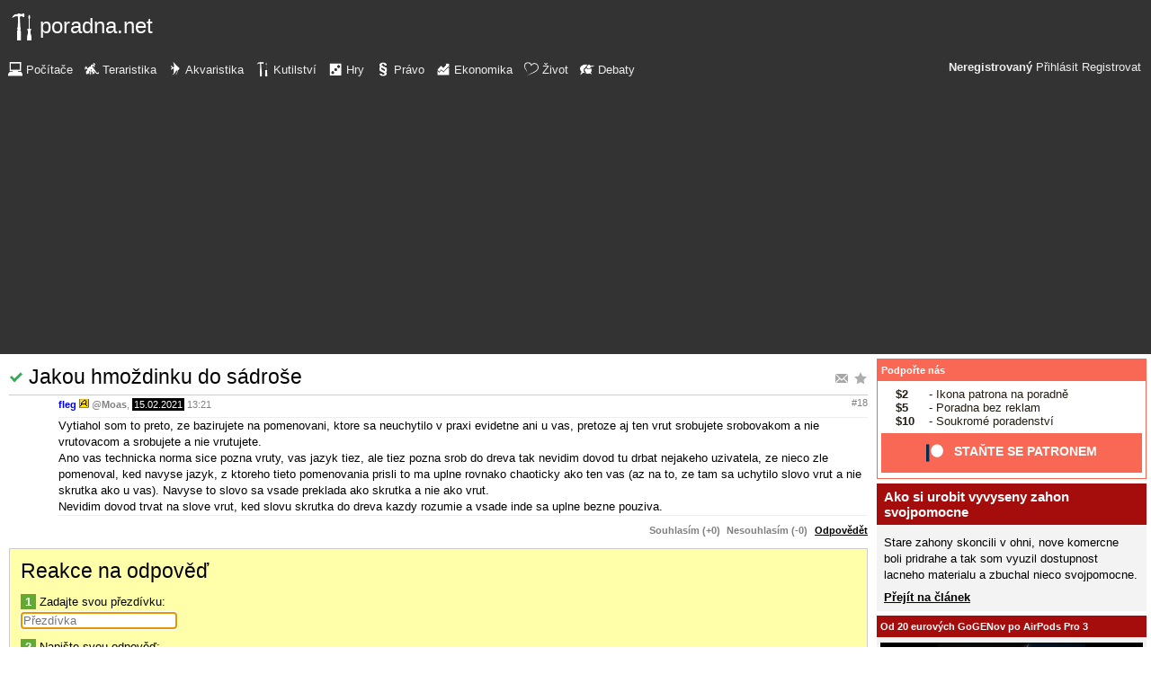

--- FILE ---
content_type: text/html; charset=UTF-8
request_url: https://kutilska.poradna.net/questions/3061318-jakou-hmozdinku-do-sadrose/3063786/reply
body_size: 6064
content:
<!DOCTYPE html>
		<html>
			<head>
				<meta charset="utf-8" />
				<meta name="viewport" content="width=device-width, initial-scale=1" />
												<title>Reakce na odpověď - poradna.net</title>				<link rel="manifest" href="https://kutilska.poradna.net/metadata" />				<script>
					document.documentElement.className = 'js';
					___gcfg = {lang: "cs"};
					___pcfg = {"base":"https:\/\/kutilska.poradna.net\/","common":"https:\/\/static.poradna.net\/"}				</script>
				<script src="https://static.poradna.net/scripts/jquery.min.js"></script>				<link rel="shortcut icon" href="https://kutilska.poradna.net/favicon.ico?v=2" type="image/x-icon" />				<link rel="icon" href="https://kutilska.poradna.net/favicon.ico?v=2" type="image/x-icon" />												<link rel="stylesheet" href="https://static.poradna.net/styles/host.css?v=86" type="text/css" media="screen" />			</head>
			<body id="top" class="cs">
				<header>
								<a href="https://kutilska.poradna.net/" class="logo" tabindex="-1"><img src="https://static.poradna.net/images/logo/30x30/logo-kutilska@30x30.light.png" alt="" width="30" height="30" /> <span>poradna.net</span></a>						<div class="navigationPanel">
				            <div class="user">
                                    <b>Neregistrovaný</b>                    <a href="https://kutilska.poradna.net/questions/3061318-jakou-hmozdinku-do-sadrose/3063786/reply?login">Přihlásit</a>                                            <a href="https://kutilska.poradna.net/register">Registrovat</a>                                                </div>
						<form method="post">
					<b class="sm box">
						<select name="tab">
															<option value="https://pc.poradna.net/">Počítače</option>															<option value="https://tera.poradna.net/">Teraristika</option>															<option value="https://akva.poradna.net/">Akvaristika</option>															<option value="https://kutilska.poradna.net/" selected="1" class="selected">Kutilství</option>															<option value="https://hry.poradna.net/">Hry</option>															<option value="https://pravo.poradna.net/">Právo</option>															<option value="https://ekonomicka.poradna.net/">Ekonomika</option>															<option value="https://zivot.poradna.net/">Život</option>															<option value="https://debaty.net/">Debaty</option>													</select>
						<input type="submit" class="no-js" name="go-tab" value="&gt;" />
					</b>
					<span class="md lg">
						<ul>
															<li>
																		<a href="https://pc.poradna.net/" tabindex="-1"><img src="https://static.poradna.net/images/logo/30x30/logo-pc@30x30.light.png" alt="" width="16" height="16" /> <span>Počítače</span></a>								</li>
															<li>
																		<a href="https://tera.poradna.net/" tabindex="-1"><img src="https://static.poradna.net/images/logo/30x30/logo-tera@30x30.light.png" alt="" width="16" height="16" /> <span>Teraristika</span></a>								</li>
															<li>
																		<a href="https://akva.poradna.net/" tabindex="-1"><img src="https://static.poradna.net/images/logo/30x30/logo-akva@30x30.light.png" alt="" width="16" height="16" /> <span>Akvaristika</span></a>								</li>
															<li>
																		<a href="https://kutilska.poradna.net/" tabindex="-1"><img src="https://static.poradna.net/images/logo/30x30/logo-kutilska@30x30.light.png" alt="" width="16" height="16" /> <span>Kutilství</span></a>								</li>
															<li>
																		<a href="https://hry.poradna.net/" tabindex="-1"><img src="https://static.poradna.net/images/logo/30x30/logo-hry@30x30.light.png" alt="" width="16" height="16" /> <span>Hry</span></a>								</li>
															<li>
																		<a href="https://pravo.poradna.net/" tabindex="-1"><img src="https://static.poradna.net/images/logo/30x30/logo-pravo@30x30.light.png" alt="" width="16" height="16" /> <span>Právo</span></a>								</li>
															<li>
																		<a href="https://ekonomicka.poradna.net/" tabindex="-1"><img src="https://static.poradna.net/images/logo/30x30/logo-ekonomicka@30x30.light.png" alt="" width="16" height="16" /> <span>Ekonomika</span></a>								</li>
															<li>
																		<a href="https://zivot.poradna.net/" tabindex="-1"><img src="https://static.poradna.net/images/logo/30x30/logo-zivot@30x30.light.png" alt="" width="16" height="16" /> <span>Život</span></a>								</li>
															<li>
																		<a href="https://debaty.net/" tabindex="-1"><img src="https://static.poradna.net/images/logo/30x30/logo-debaty@30x30.light.png" alt="" width="16" height="16" /> <span>Debaty</span></a>								</li>
													</ul>
					</span>
				</form>
							</div>
						</header>
				<div class="row">
					<main>
																<h1 class="heading header">
				<a href="https://kutilska.poradna.net/questions/3061318-jakou-hmozdinku-do-sadrose/favorite" class="action"><img src="https://static.poradna.net/images/post/action/favorite.png" alt="Přidat otázku mezi oblíbené" title="Přidat otázku mezi oblíbené" width="16" height="16" /></a><a href="https://kutilska.poradna.net/questions/3061318-jakou-hmozdinku-do-sadrose/subscribe" class="action"><img src="https://static.poradna.net/images/post/action/subscribe.png" alt="Zasílat nové odpovědi e-mailem" title="Zasílat nové odpovědi e-mailem" width="16" height="16" /></a><img src="https://static.poradna.net/images/post/status/solved.png" alt="Vyřešeno" title="Vyřešeno (host) - 10.02.2021 10:58" width="16" height="16" />				<a href="https://kutilska.poradna.net/questions/3061318-jakou-hmozdinku-do-sadrose#r3063786" tabindex="-1">Jakou hmoždinku do sádroše</a>			</h1>
																			<article id="r3063786" class="scroll reply">					<footer><small> <b class="user-reg"><a href="https://kutilska.poradna.net/users/4-fleg" tabindex="-1">fleg</a></b> <img src="https://static.poradna.net/images/user/rank-admin.png" alt="Administrátor" title="Administrátor" /> <a href="https://kutilska.poradna.net/questions/3061318-jakou-hmozdinku-do-sadrose#r3063761" tabindex="-1" rel="nofollow">@<b>Moas</b></a>, <time><span class="p p4y11m" title="Odpověď starší jako 4 roky"><a href="https://kutilska.poradna.net/questions/3061318-jakou-hmozdinku-do-sadrose?from=2021-02-15" tabindex="-1" rel="nofollow">15.02.2021</a></span> <a href="https://kutilska.poradna.net/questions/3061318-jakou-hmozdinku-do-sadrose?from=2021-02-15-13.21.56" tabindex="-1" rel="nofollow">13:21</a></time> <a href="https://kutilska.poradna.net/questions/3061318-jakou-hmozdinku-do-sadrose#r3063786" class="permalink" tabindex="-1" rel="nofollow">#18</a></small></footer>
					<div class="content">
						<div class="body"><p>Vytiahol som to preto, ze bazirujete na pomenovani, ktore sa neuchytilo v praxi evidetne ani u vas, pretoze aj ten vrut srobujete srobovakom a nie vrutovacom a srobujete a nie vrutujete.<br />Ano vas technicka norma sice pozna vruty, vas jazyk tiez, ale tiez pozna srob do dreva tak nevidim dovod tu drbat nejakeho uzivatela, ze nieco zle pomenoval, ked navyse jazyk, z ktoreho tieto pomenovania prisli to ma uplne rovnako chaoticky ako ten vas (az na to, ze tam sa uchytilo slovo vrut a nie skrutka ako u vas). Navyse to slovo sa vsade preklada ako skrutka a nie ako vrut.<br />Nevidim dovod trvat na slove vrut, ked slovu skrutka do dreva kazdy rozumie a vsade inde sa uplne bezne pouziva.</p></div>
											</div>
											<aside class="actions"><small><span class="rating"><a class="rate zero">Souhlasím (+0)</a> <a class="rate zero">Nesouhlasím (-0)</a></span> <a href="https://kutilska.poradna.net/questions/3061318-jakou-hmozdinku-do-sadrose/3063786/reply">Odpovědět</a></small></aside>
									</article>														<form method="post" enctype="multipart/form-data" class="form" novalidate>
				<h1 class="heading"><a href="https://kutilska.poradna.net/questions/3061318-jakou-hmozdinku-do-sadrose/3063786/reply" tabindex="-1">Reakce na odpověď</a></h1>				<dl>
					
																	<dt><b>1</b> Zadajte svou přezdívku:</dt>
						<dd><input name="nick" value="" placeholder="Přezdívka" required="required" size="20" maxlength="20" autofocus="1" /></dd>
					
					
					
					<dt><b>2</b> Napište svou odpověď:</dt>
					<dd>			<div class="toolbar">
								<input type="image" name="bold" src="https://static.poradna.net/editor/bold.gif" width="15" height="15" title="Tučné" alt="[b]" tabindex="-1" />				<input type="image" name="italic" src="https://static.poradna.net/editor/italic.gif" width="15" height="15" title="Šikmé" alt="[i]" tabindex="-1" />				<input type="image" name="url" src="https://static.poradna.net/editor/url.gif" width="15" height="15" title="Odkaz" alt="[url]" tabindex="-1" />												<input type="image" name="quote" src="https://static.poradna.net/editor/quote.gif" width="15" height="15" title="Citace" alt="[quote]" tabindex="-1" />				<input type="image" name="code" src="https://static.poradna.net/editor/code.gif" width="15" height="15" title="Kód" alt="[code]" tabindex="-1" />				<input type="image" name="spoiler" src="https://static.poradna.net/editor/spoiler.gif" width="15" height="15" title="Spoiler" alt="[spoiler]" tabindex="-1" />				<span title="Smajlík"><input type="image" name="smiley" src="https://static.poradna.net/editor/smiley.gif" width="15" height="15" alt=":-)" tabindex="-1" /><input type="image" name="smiley-arrow" src="https://static.poradna.net/editor/arrow.gif" width="9" height="15" alt=":-)" tabindex="-1" /></span>								<span title="Mapa znaků"><input type="image" name="charmap" src="https://static.poradna.net/editor/charmap.gif" width="15" height="15" alt="€" tabindex="-1" /><input type="image" name="charmap-arrow" src="https://static.poradna.net/editor/arrow.gif" width="9" height="15" alt="€" tabindex="-1" /></span>				<input type="image" name="attachment" src="https://static.poradna.net/editor/attachment.gif" width="15" height="15" title="Příloha" alt="Příloha" tabindex="-1" />				<input type="image" name="poll" src="https://static.poradna.net/editor/poll.gif" width="15" height="15" title="Anketa" alt="Anketa" tabindex="-1" />				<label class="toggle"><input type="checkbox" name="offtopic" /> <small>Mimo téma</small></label>			</div>
			<textarea name="text" class="editor" placeholder="Vaše odpověď" required="required" cols="80" rows="16" data-maxlength="4000"></textarea>			<script src="https://static.poradna.net/scripts/jquery.ste.js?v=3"></script>			<script src="https://static.poradna.net/scripts/jquery.editor.js?v2"></script>			<script>$('textarea.editor').editor()</script>		</dd>

					
					
										<dt class="www"><b>3</b> Pokud chcete dostat ban, zadejte libovolný text:</dt>
					<dd class="www"><input name="www" placeholder="Nevyplňujte" /></dd>
				</dl>
								<p>
										<input type="hidden" name="token" value="ja98l5hm6ggga92zzhy" />					<input type="submit" name="preview" value="Náhled" class="button button-primary" />										<input type="submit" name="reply" value="Vložit" class="button " />									</p>
			</form>
					<p class="actions">
				<a href="https://kutilska.poradna.net/">Zpět do poradny</a>			</p>
								                        <div class="rklm" style="width:728px;height:90px">
                            <script async
                                src="//pagead2.googlesyndication.com/pagead/js/adsbygoogle.js"
                                data-ad-client="ca-pub-6230057785205801"></script>
                            <ins class="adsbygoogle"
                                style="display:block;max-width:728px;width:100%;height:90px"
                                data-ad-client="ca-pub-6230057785205801"
                                data-ad-slot="8778588826"></ins>
                            <script>
                            (adsbygoogle = window.adsbygoogle || []).push({});
                            </script>
                        </div>
                    					</main>
					<aside>
													<div class="patreon">
								<h5><a href="https://www.patreon.com/poradna">Podpořte nás</a></h5>								<ul>
									<li><b>$2</b> - Ikona patrona na poradně</li>
									<li><b>$5</b> - Poradna bez reklam</li>
									<li><b>$10</b> - Soukromé poradenství</li>
								</ul>
								<p class="actions">
									<a href="https://www.patreon.com/poradna">
										<svg width="1.5rem" height="1.5rem" viewBox="0 0 569 546" version="1.1" xmlns="http://www.w3.org/2000/svg">
											<title>Patreon logo</title>
											<g>
												<circle cx="362.589996" cy="204.589996" data-fill="1" r="204.589996"></circle>
												<rect data-fill="2" height="545.799988" width="100" x="0" y="0"></rect>
											</g>
										</svg>
										<span>Staňte se patronem</span>
									</a>
								</p>
							</div>
															<div class="article">
									<h3><a href="https://kutilska.poradna.net/articles/3297453-ako-si-urobit-vyvyseny-zahon-svojpomocne">Ako si urobit vyvyseny zahon svojpomocne</a></h3>									<p>Stare zahony skoncili v ohni, nove komercne boli pridrahe a tak som vyuzil dostupnost lacneho materialu a zbuchal nieco svojpomocne.</p>									<p class="actions"><a href="https://kutilska.poradna.net/articles/3297453-ako-si-urobit-vyvyseny-zahon-svojpomocne">Přejít na článek</a></p>								</div>
																						<div>
									<h5><a href="https://www.youtube.com/watch?v=CU9qhHcoPUI">Od 20 eurových GoGENov po AirPods Pro 3</a></h5>									<p><a href="https://www.youtube.com/watch?v=CU9qhHcoPUI"><img src="https://static.poradna.net/images/youtube/CU9qhHcoPUI.jpg" alt="" /></a></p>									<p class="actions"><a href="https://www.youtube.com/channel/UCilrIiMxHyRCzJys7h3IkxQ/videos">Přejít na videa</a></p>								</div>
														<div class="flashes">
										<h5><a href="https://kutilska.poradna.net/flashes">Aktuality</a></h5>					<ul class="separated">
									<li>
						<a href="https://kutilska.poradna.net/flashes/3307376-firma-irobot-zkrachovala">firma iRobot zkrachovala</a>						<span class="comments">
							(<b><a href="https://kutilska.poradna.net/flashes/3307376-firma-irobot-zkrachovala#r3307870">2</a></b>)
						</span>
					</li>
									<li>
						<a href="https://kutilska.poradna.net/flashes/2703945-zmeny-v-poradnacke-poste">Změny v poradňácké poště</a>						<span class="comments">
							(<b><a href="https://kutilska.poradna.net/flashes/2703945-zmeny-v-poradnacke-poste">0</a></b>)
						</span>
					</li>
									<li>
						<a href="https://kutilska.poradna.net/flashes/2698160-hodnoceni-prispevku-na-poradne">Hodnocení příspěvků na poradně</a>						<span class="comments">
							(<b><a href="https://kutilska.poradna.net/flashes/2698160-hodnoceni-prispevku-na-poradne#r2730489">3</a></b>)
						</span>
					</li>
									<li>
						<a href="https://kutilska.poradna.net/flashes/2342455-od-roku-2019-bude-v-cesku-jen-benzin-e10-ktery-nici-stare-motory">Od roku 2019 bude v Česku jen benzin E10, který ničí staré motory</a>						<span class="comments">
							(<b><a href="https://kutilska.poradna.net/flashes/2342455-od-roku-2019-bude-v-cesku-jen-benzin-e10-ktery-nici-stare-motory#r2919800">29</a></b>)
						</span>
					</li>
									<li>
						<a href="https://kutilska.poradna.net/flashes/2334751-zmena-vypoctu-ceny-za-elektrinu-od-roku-2017">Změna výpočtu ceny za elektřinu od roku 2017</a>						<span class="comments">
							(<b><a href="https://kutilska.poradna.net/flashes/2334751-zmena-vypoctu-ceny-za-elektrinu-od-roku-2017#r2743061">11</a></b>)
						</span>
					</li>
							</ul>
											</div>
														<div class="articles">
										<h5><a href="https://kutilska.poradna.net/articles">Články</a></h5>					<ul class="separated">
									<li>
						<a href="https://kutilska.poradna.net/articles/3297453-ako-si-urobit-vyvyseny-zahon-svojpomocne">Ako si urobit vyvyseny zahon svojpomocne</a>						<span class="comments">
							(<b><a href="https://kutilska.poradna.net/articles/3297453-ako-si-urobit-vyvyseny-zahon-svojpomocne">0</a></b>)
						</span>
					</li>
									<li>
						<a href="https://kutilska.poradna.net/articles/3284169-otvarenie-brany-cez-internet-diy">Otvarenie brany cez internet (DIY)</a>						<span class="comments">
							(<b><a href="https://kutilska.poradna.net/articles/3284169-otvarenie-brany-cez-internet-diy#r3289505">8</a></b>)
						</span>
					</li>
									<li>
						<a href="https://kutilska.poradna.net/articles/3208433-kauza-esmero-zimne-zahrady-poskodzuje-vlakno-na-poradni-firmu-esmero">Kauza Esmero zimné záhrady...poškodzuje vlákno na poradni firmu Esmero?</a>						<span class="comments">
							(<b><a href="https://kutilska.poradna.net/articles/3208433-kauza-esmero-zimne-zahrady-poskodzuje-vlakno-na-poradni-firmu-esmero#r3262343">14</a></b>)
						</span>
					</li>
									<li>
						<a href="https://kutilska.poradna.net/articles/3192440-ako-postupovat-pri-havarijnom-stave-cov">Ako postupovat pri havarijnom stave COV</a>						<span class="comments">
							(<b><a href="https://kutilska.poradna.net/articles/3192440-ako-postupovat-pri-havarijnom-stave-cov#r3194930">2</a></b>)
						</span>
					</li>
									<li>
						<a href="https://kutilska.poradna.net/articles/3177458-ukrajinsky-alarm-v-spickovej-kvalite">Ukrajinsky alarm v spickovej kvalite</a>						<span class="comments">
							(<b><a href="https://kutilska.poradna.net/articles/3177458-ukrajinsky-alarm-v-spickovej-kvalite#r3306938">5</a></b>)
						</span>
					</li>
							</ul>
											</div>
							                        <div>
                            <h5>Reklama</h5>
                            <div class="rklm" style="width:300px;height:600px">
                                <script async
                                    src="//pagead2.googlesyndication.com/pagead/js/adsbygoogle.js"
                                    data-ad-client="ca-pub-6230057785205801"></script>
                                <ins class="adsbygoogle"
                                    style="display:inline-block;width:300px;height:600px"
                                    data-ad-client="ca-pub-6230057785205801"
                                    data-ad-slot="7171414563"></ins>
                                <script>
                                (adsbygoogle = window.adsbygoogle || []).push({});
                                </script>
                            </div>
                        </div>
                    										<form method="post">
				<div class="categories">
					<h5>Kategorie</h5>
					<ul>
													<li class="lvl0">								<label>
									<input type="checkbox" name="category-85" checked="1" />									<a href="https://kutilska.poradna.net/?category=85-living" tabindex="-1" rel="nofollow">Bydlení obecně</a>								</label>
							</li>													<li class="lvl0">								<label>
									<input type="checkbox" name="category-86" checked="1" />									<a href="https://kutilska.poradna.net/?category=86-living-room" tabindex="-1" rel="nofollow">Obývací pokoj</a>								</label>
							</li>													<li class="lvl0">								<label>
									<input type="checkbox" name="category-87" checked="1" />									<a href="https://kutilska.poradna.net/?category=87-bathroom" tabindex="-1" rel="nofollow">Koupelna a WC</a>								</label>
							</li>													<li class="lvl0">								<label>
									<input type="checkbox" name="category-88" checked="1" />									<a href="https://kutilska.poradna.net/?category=88-kitchen" tabindex="-1" rel="nofollow">Kuchyň</a>								</label>
							</li>													<li class="lvl0">								<label>
									<input type="checkbox" name="category-89" checked="1" />									<a href="https://kutilska.poradna.net/?category=89-bedroom" tabindex="-1" rel="nofollow">Ložnice</a>								</label>
							</li>													<li class="lvl0">								<label>
									<input type="checkbox" name="category-90" checked="1" />									<a href="https://kutilska.poradna.net/?category=90-garden" tabindex="-1" rel="nofollow">Zahrada</a>								</label>
							</li>													<li class="lvl0">								<label>
									<input type="checkbox" name="category-91" checked="1" />									<a href="https://kutilska.poradna.net/?category=91-balcony" tabindex="-1" rel="nofollow">Balkon a terasa</a>								</label>
							</li>													<li class="lvl0">								<label>
									<input type="checkbox" name="category-92" checked="1" />									<a href="https://kutilska.poradna.net/?category=92-roof" tabindex="-1" rel="nofollow">Střecha</a>								</label>
							</li>													<li class="lvl0">								<label>
									<input type="checkbox" name="category-93" checked="1" />									<a href="https://kutilska.poradna.net/?category=93-carcassing" tabindex="-1" rel="nofollow">Hrubá stavba</a>								</label>
							</li>													<li class="lvl0">								<label>
									<input type="checkbox" name="category-94" checked="1" />									<a href="https://kutilska.poradna.net/?category=94-toolshed" tabindex="-1" rel="nofollow">Dílna a nářadí</a>								</label>
							</li>													<li class="lvl0">								<label>
									<input type="checkbox" name="category-95" checked="1" />									<a href="https://kutilska.poradna.net/?category=95-elements" tabindex="-1" rel="nofollow">Stavebniny</a>								</label>
							</li>													<li class="lvl0">								<label>
									<input type="checkbox" name="category-96" checked="1" />									<a href="https://kutilska.poradna.net/?category=96-painting" tabindex="-1" rel="nofollow">Malby, nátěry, tapety</a>								</label>
							</li>													<li class="lvl0">								<label>
									<input type="checkbox" name="category-97" checked="1" />									<a href="https://kutilska.poradna.net/?category=97-electrical" tabindex="-1" rel="nofollow">Elektro</a>								</label>
							</li>													<li class="lvl0">								<label>
									<input type="checkbox" name="category-98" checked="1" />									<a href="https://kutilska.poradna.net/?category=98-automotive" tabindex="-1" rel="nofollow">Auto-moto</a>								</label>
							</li>													<li class="lvl0">								<label>
									<input type="checkbox" name="category-99" checked="1" />									<a href="https://kutilska.poradna.net/?category=99-other" tabindex="-1" rel="nofollow">Ostatní</a>								</label>
							</li>													<li class="lvl0">								<label>
									<input type="checkbox" name="category-100" checked="1" />									<a href="https://kutilska.poradna.net/?category=100-chat" tabindex="-1" rel="nofollow">Pokec</a>								</label>
							</li>											</ul>
					<p class="submits">
						<input type="submit" name="select-categories" value="Vybrat" />						<input type="submit" name="all-categories" value="Všechny" />					</p>
				</div>
			</form>
																				</aside>
				</div>
				<footer>
							<div class="menus">
			<div class="domains">
				<h5>Všechny poradny</h5>
				<ul>
																	<li>
														<a href="https://pc.poradna.net/" tabindex="-1"><img src="https://static.poradna.net/images/logo/30x30/logo-pc@30x30.light.png" alt="" width="16" height="16" /> <span>Počítače</span></a>						</li>
																	<li>
														<a href="https://tera.poradna.net/" tabindex="-1"><img src="https://static.poradna.net/images/logo/30x30/logo-tera@30x30.light.png" alt="" width="16" height="16" /> <span>Teraristika</span></a>						</li>
																	<li>
														<a href="https://akva.poradna.net/" tabindex="-1"><img src="https://static.poradna.net/images/logo/30x30/logo-akva@30x30.light.png" alt="" width="16" height="16" /> <span>Akvaristika</span></a>						</li>
																	<li>
														<a href="https://kutilska.poradna.net/" tabindex="-1"><img src="https://static.poradna.net/images/logo/30x30/logo-kutilska@30x30.light.png" alt="" width="16" height="16" /> <span>Kutilství</span></a>						</li>
																		</ul><ul>
												<li>
														<a href="https://hry.poradna.net/" tabindex="-1"><img src="https://static.poradna.net/images/logo/30x30/logo-hry@30x30.light.png" alt="" width="16" height="16" /> <span>Hry</span></a>						</li>
																	<li>
														<a href="https://pravo.poradna.net/" tabindex="-1"><img src="https://static.poradna.net/images/logo/30x30/logo-pravo@30x30.light.png" alt="" width="16" height="16" /> <span>Právo</span></a>						</li>
																	<li>
														<a href="https://ekonomicka.poradna.net/" tabindex="-1"><img src="https://static.poradna.net/images/logo/30x30/logo-ekonomicka@30x30.light.png" alt="" width="16" height="16" /> <span>Ekonomika</span></a>						</li>
																	<li>
														<a href="https://zivot.poradna.net/" tabindex="-1"><img src="https://static.poradna.net/images/logo/30x30/logo-zivot@30x30.light.png" alt="" width="16" height="16" /> <span>Život</span></a>						</li>
																		</ul><ul>
												<li>
														<a href="https://debaty.net/" tabindex="-1"><img src="https://static.poradna.net/images/logo/30x30/logo-debaty@30x30.light.png" alt="" width="16" height="16" /> <span>Debaty</span></a>						</li>
														</ul>
			</div>
			<div class="wrapper">
				<div class="socials">
					<h5>Sociální sítě</h5>
					<ul>
						<li><a href="https://www.facebook.com/poradna.net/" tabindex="-1"><img src="https://static.poradna.net/images/facebook@16x16.light.png" alt="" width="16" height="16" /> <span>Facebook</span></a></li>
						<li><a href="https://twitter.com/poradna_net" tabindex="-1"><img src="https://static.poradna.net/images/twitter@16x16.light.png" alt="" width="16" height="16" /> <span>Twitter</span></a></li>
					</ul>
				</div>
				<div class="links">
					<h5>Ostatní odkazy</h5>
					<ul>
						<li><a href="https://kutilska.poradna.net/info/terms">Pravidla</a></li>
						<li><a href="https://kutilska.poradna.net/info/advertising">Reklama</a></li>
						<li><a href="https://kutilska.poradna.net/info/support">Podpořte nás</a></li>
						<li><a href="https://kutilska.poradna.net/info/faq">FAQ</a></li>
						<li><a href="https://kutilska.poradna.net/info/contact">Kontakt</a></li>
						<li><a href="https://kutilska.poradna.net/info/gdpr">Prohlášení o ochraně osobních údajů</a></li>
					</ul>
				</div>
			</div>
		</div>
		<p>
			© 2005-2026 Poradna.net – <a href="mailto:info@poradna.net">info@poradna.net</a>,
			<span>28 ms</span>
		</p>
						</footer>
				<script src="https://static.poradna.net/scripts/jquery.lightbox.js"></script>				<script src="https://static.poradna.net/scripts/jquery.spoiler.js"></script>				<script src="https://static.poradna.net/scripts/script.js?v=11"></script>									<script>var sc_project=1217036,sc_invisible=1,sc_partition=10,sc_security="9a9d3762",sc_img,sc_time_difference,sc_time,sc_date,sc_call;</script>
					<script src="https://www.statcounter.com/counter/counter.js"></script>					<noscript><img src="https://c11.statcounter.com/counter.php?sc_project=1217036&amp;java=0&amp;security=9a9d3762&amp;invisible=1" alt="" /></noscript>					<img src="https://toplist.cz/dot.asp?id=577397" alt="" width="1" height="1" />					<script>
					var _gaq = _gaq || [];
					_gaq.push(['_setAccount', 'UA-19384824-1']);
					_gaq.push(['_setDomainName', '.poradna.net']);
					_gaq.push(['_trackPageview']);
					(function() {
						var ga = document.createElement('script'); ga.type = 'text/javascript'; ga.async = true;
						ga.src = ('https:' == document.location.protocol ? 'https://ssl' : 'http://www') + '.google-analytics.com/ga.js';
						var s = document.getElementsByTagName('script')[0]; s.parentNode.insertBefore(ga, s);
					})();
					</script>
							</body>
		</html>


--- FILE ---
content_type: text/html; charset=utf-8
request_url: https://www.google.com/recaptcha/api2/aframe
body_size: 269
content:
<!DOCTYPE HTML><html><head><meta http-equiv="content-type" content="text/html; charset=UTF-8"></head><body><script nonce="BQ75NeTEHTXXowzEUxqMgg">/** Anti-fraud and anti-abuse applications only. See google.com/recaptcha */ try{var clients={'sodar':'https://pagead2.googlesyndication.com/pagead/sodar?'};window.addEventListener("message",function(a){try{if(a.source===window.parent){var b=JSON.parse(a.data);var c=clients[b['id']];if(c){var d=document.createElement('img');d.src=c+b['params']+'&rc='+(localStorage.getItem("rc::a")?sessionStorage.getItem("rc::b"):"");window.document.body.appendChild(d);sessionStorage.setItem("rc::e",parseInt(sessionStorage.getItem("rc::e")||0)+1);localStorage.setItem("rc::h",'1768670411752');}}}catch(b){}});window.parent.postMessage("_grecaptcha_ready", "*");}catch(b){}</script></body></html>